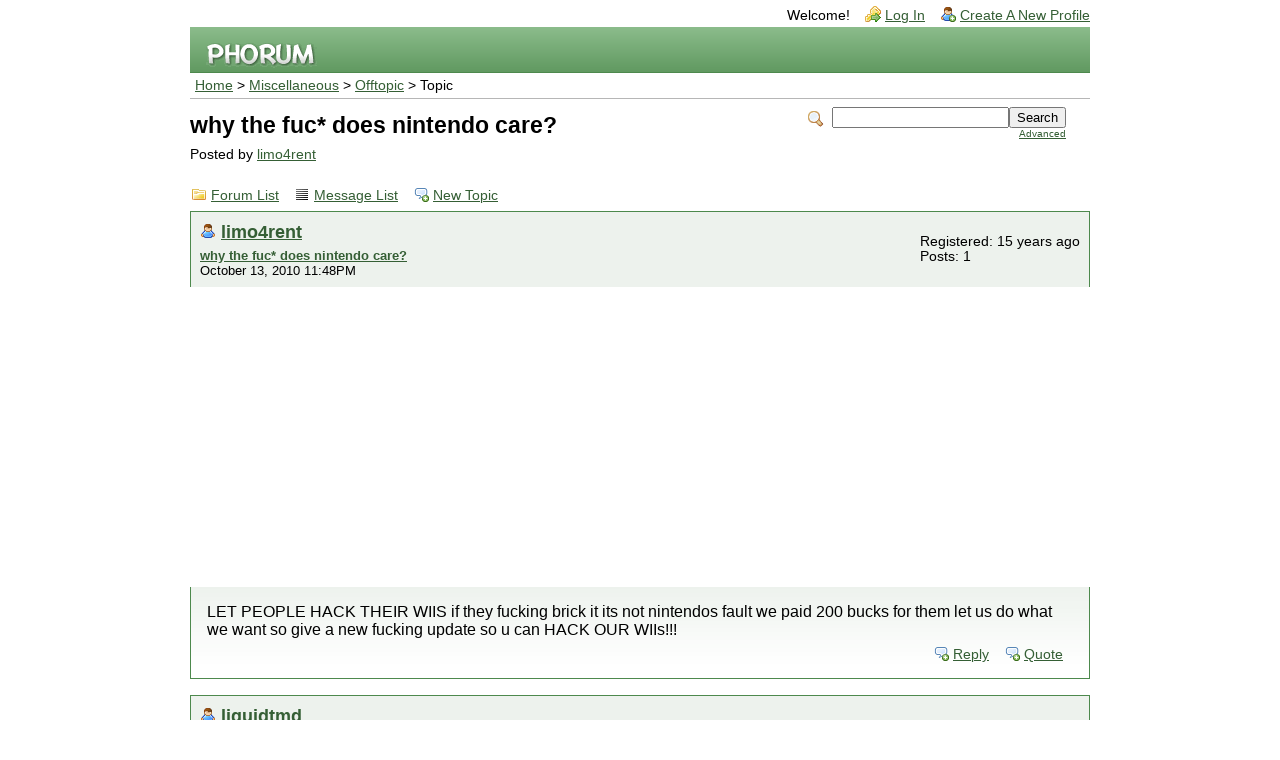

--- FILE ---
content_type: text/html; charset=UTF-8
request_url: http://forum.wiibrew.org/read.php?14,60662
body_size: 3484
content:
<?xml version="1.0" encoding="UTF-8"?><!DOCTYPE html PUBLIC "-//W3C//DTD XHTML 1.0 Transitional//EN" "http://www.w3.org/TR/xhtml1/DTD/xhtml1-transitional.dtd">
<!-- START TEMPLATE header.tpl --><html xmlns="http://www.w3.org/1999/xhtml" xml:lang="EN" lang="EN"><head><title>why the fuc* does nintendo care?</title><link rel="stylesheet" type="text/css" href="http://forum.wiibrew.org/css.php?14,css" media="screen" /><link rel="stylesheet" type="text/css" href="http://forum.wiibrew.org/css.php?14,css_print" media="print" /><script type="text/javascript" src="http://forum.wiibrew.org/javascript.php?14"></script><link rel="alternate" type="application/rss+xml" title="RSS" href="http://forum.wiibrew.org/feed.php?14,60662,type=rss" /><meta name="description" content=" LET PEOPLE HACK THEIR WIIS if they fucking brick it its not nintendos fault we paid 200 bucks for them let us do what we want so give a new fucking update so u can HACK OUR WIIs!!!" /><!--[if lte IE 6]>
<style type="text/css">
#phorum {
width: expression(document.body.clientWidth > 900
? '900px': 'auto' );
margin-left: expression(document.body.clientWidth > 900
? parseInt((document.body.clientWidth-900)/2) : 0 );
}
</style>
<![endif]-->
<!--
Some Icons courtesy of:
FAMFAMFAM - http://www.famfamfam.com/lab/icons/silk/
Tango Project - http://tango-project.org/
--><script async src="//pagead2.googlesyndication.com/pagead/js/adsbygoogle.js"></script><script>(adsbygoogle = window.adsbygoogle || []).push({
google_ad_client: "ca-pub-3899269781065018",
enable_page_level_ads: true
});</script></head><body onload=""><div id="phorum"><div id="user-info" class="logged-out"><span class="welcome">Welcome!</span>
<a class="icon icon-key-go" href="http://forum.wiibrew.org/login.php?14">Log In</a>
<a class="icon icon-user-add" href="http://forum.wiibrew.org/register.php?14">Create A New Profile</a></div><!-- end of div id=user-info --><div id="logo"><a href="http://forum.wiibrew.org/">
<img src="http://forum.wiibrew.org/templates/emerald/images/logo.png" width="111" height="25" alt="Phorum" border="0" />
</a></div><!-- end of div id=logo --><div id="breadcrumb"><a href="http://forum.wiibrew.org/index.php">Home</a>
&gt;
<a rel="breadcrumb-folder[13]" href="http://forum.wiibrew.org/index.php?13">Miscellaneous</a>
&gt;
<a rel="breadcrumb-forum[14]" href="http://forum.wiibrew.org/list.php?14">Offtopic</a>
&gt;
Topic</div><!-- end of div id=breadcrumb --><div id="search-area" class="icon-zoom"><form id="header-search-form" action="http://forum.wiibrew.org/search.php?14" method="get">
<input type="hidden" name="forum_id" value="14" />
<input type="hidden" name="posting_token:post" value="f8298340c4977c834a7a0dcb6260a78c" />
<input type="hidden" name="phorum_page" value="search" />
<input type="hidden" name="match_forum" value="ALL" />
<input type="hidden" name="match_dates" value="365" />
<input type="hidden" name="match_threads" value="0" />
<input type="hidden" name="match_type" value="ALL" />
<input type="text" name="search" size="20" value="" class="styled-text" /><input type="submit" value="Search" class="styled-button" /><br /><a href="http://forum.wiibrew.org/search.php?14">Advanced</a>
</form></div><!-- end of div id=search-area --><div id="page-info"><h1 class="heading">why the fuc* does nintendo care?</h1><div class="description">Posted by <a href="http://forum.wiibrew.org/profile.php?14,8232">limo4rent</a>&nbsp;</div></div><!-- end of div id=page-info -->
<!-- END TEMPLATE header.tpl -->
<!-- BEGIN TEMPLATE read.tpl --><div class="nav"><a class="icon icon-folder" href="http://forum.wiibrew.org/index.php">Forum List</a>
<a class="icon icon-list" href="http://forum.wiibrew.org/list.php?14">Message List</a>
<a class="icon icon-comment-add" href="http://forum.wiibrew.org/posting.php?14">New Topic</a></div><div class="message"><div class="generic"><table border="0" cellspacing="0"><tr><td width="100%"><div class="message-author icon-user"><a href="http://forum.wiibrew.org/profile.php?14,8232">limo4rent</a></div><small>
<strong><a href="http://forum.wiibrew.org/read.php?14,60662,60662#msg-60662" rel="nofollow">why the fuc* does nintendo care?</a> </strong><br />October 13, 2010 11:48PM
</small></td><td class="message-user-info" nowrap="nowrap">Registered: 15 years ago<br />Posts: 1</td></tr></table></div><div class="message-body">LET PEOPLE HACK THEIR WIIS if they fucking brick it its not nintendos fault we paid 200 bucks for them let us do what we want so give a new fucking update so u can HACK OUR WIIs!!!<div class="message-options"><a class="icon icon-comment-add" href="http://forum.wiibrew.org/read.php?14,60662,60662#REPLY" rel="nofollow">Reply</a>
<a class="icon icon-comment-add" href="http://forum.wiibrew.org/read.php?14,60662,60662,quote=1#REPLY" rel="nofollow">Quote</a></div></div></div><a name="msg-60669"></a><div class="message"><div class="generic"><table border="0" cellspacing="0"><tr><td width="100%"><div class="message-author icon-user"><a href="http://forum.wiibrew.org/profile.php?14,8134">liquidtmd</a></div><small>
<strong><a href="http://forum.wiibrew.org/read.php?14,60662,60669#msg-60669" rel="nofollow">Re: why the fuc* does nintendo care?</a> </strong><br />October 14, 2010 11:11AM
</small></td><td class="message-user-info" nowrap="nowrap">Registered: 15 years ago<br />Posts: 14</td></tr></table></div><div class="message-body">You registered just to rant? Fair enough.<br /><br />It&#039;s been said a thousand times - the exploits the Homebrew Community have devised have lead to the Wii being the easiest current generation console to run copied software IMO. No flashing of the drive or manual opening up of the box required. Just stick some software on an SD and follow guides that are pretty much rampant all over the web. It doesn&#039;t matter that Wiibrew don&#039;t condone this practice to Nintendo.<br /><br />It&#039;s like opening a door wide open then saying "Well I&#039;M not going through it". Plenty of other people will.<br /><br />Anyway, IBTL for this thread.<div class="message-options"><a class="icon icon-comment-add" href="http://forum.wiibrew.org/read.php?14,60662,60669#REPLY" rel="nofollow">Reply</a>
<a class="icon icon-comment-add" href="http://forum.wiibrew.org/read.php?14,60662,60669,quote=1#REPLY" rel="nofollow">Quote</a></div></div></div><a name="msg-60705"></a><div class="message"><div class="generic"><table border="0" cellspacing="0"><tr><td width="100%"><div class="message-author icon-user"><a href="http://forum.wiibrew.org/profile.php?14,7807">Magil</a></div><small>
<strong><a href="http://forum.wiibrew.org/read.php?14,60662,60705#msg-60705" rel="nofollow">Re: why the fuc* does nintendo care?</a> </strong><br />October 15, 2010 01:42AM
</small></td><td class="message-user-info" nowrap="nowrap">Registered: 15 years ago<br />Posts: 173</td></tr></table></div><div class="message-body">Ummm... seriously... what was the reason for your post? You can do with your Wii whatever the hell you want. I don&#039;t care if you brick it, set it on fire, push it over a bridge, chuck it at a wall or let it sink at the bottom of the lake.<br /><br />You are, however, completely screwed if you somehow break it to the point of it being inoperable by illegal means. Nintendo is in all it&#039;s glorious right to completely reject you if they want to, but I they&#039;ll most likely do it if they find you modified your Wii in some way.<br /><br />If you&#039;re ranting because you bannerbricked installing pirated channels and Nintendo told you "I WONT REPAIR YOUR WII", then go away. If you&#039;re looking for any possible help, go to the appropriate section and post your problem. You might still have a chance.<br /><br />Anyways, if you&#039;re gonna rant, at least write something nicer and alot more eloquently than a two-line thread that leads nowhere.<div class="message-options"><a class="icon icon-comment-add" href="http://forum.wiibrew.org/read.php?14,60662,60705#REPLY" rel="nofollow">Reply</a>
<a class="icon icon-comment-add" href="http://forum.wiibrew.org/read.php?14,60662,60705,quote=1#REPLY" rel="nofollow">Quote</a></div></div></div><a name="msg-61769"></a><div class="message"><div class="generic"><table border="0" cellspacing="0"><tr><td width="100%"><div class="message-author icon-user"><a href="http://forum.wiibrew.org/profile.php?14,8312">reborndragoon</a></div><small>
<strong><a href="http://forum.wiibrew.org/read.php?14,60662,61769#msg-61769" rel="nofollow">Re: why the fuc* does nintendo care?</a> </strong><br />November 07, 2010 07:50PM
</small></td><td class="message-user-info" nowrap="nowrap">Registered: 15 years ago<br />Posts: 13</td></tr></table></div><div class="message-body">Can i get an amen my friend , and wtf dude your mad because you knew the risk of doing stupid stuff and dont want to hold your own .,Serioulsy just dont bother coming to this site if this is what you have to offer.<div class="message-options"><a class="icon icon-comment-add" href="http://forum.wiibrew.org/read.php?14,60662,61769#REPLY" rel="nofollow">Reply</a>
<a class="icon icon-comment-add" href="http://forum.wiibrew.org/read.php?14,60662,61769,quote=1#REPLY" rel="nofollow">Quote</a></div></div></div><div class="nav"><!-- BEGIN TEMPLATE paging.tpl -->
<!-- END TEMPLATE paging.tpl -->
<!-- CONTINUE TEMPLATE read.tpl -->
<a class="icon icon-prev" href="http://forum.wiibrew.org/read.php?14,1289155831,newer">Newer Topic</a>
<a class="icon icon-next" href="http://forum.wiibrew.org/read.php?14,1289155831,older">Older Topic</a></div><div id="thread-options" class="nav"><a class="icon icon-printer" href="http://forum.wiibrew.org/read.php?14,60662,printview,page=1" target="_blank">Print View</a>
<a class="icon icon-feed" href="http://forum.wiibrew.org/feed.php?14,60662,type=rss">RSS</a></div><a name="REPLY"></a>
<!-- END TEMPLATE read.tpl -->
<!-- BEGIN TEMPLATE message.tpl --><div class="information">Sorry, only registered users may post in this forum.<p><a href="http://forum.wiibrew.org/login.php?14">Click here to login</a></p></div><!-- END TEMPLATE message.tpl -->
<!-- BEGIN TEMPLATE footer.tpl --><div id="footer-plug">This <a href="http://www.phorum.org/">forum</a>
is powered by <a href="http://www.phorum.org/">Phorum</a>.</div></div><!-- end of div id="phorum" --></body></html><!-- END TEMPLATE footer.tpl -->

--- FILE ---
content_type: text/html; charset=utf-8
request_url: https://www.google.com/recaptcha/api2/aframe
body_size: 226
content:
<!DOCTYPE HTML><html><head><meta http-equiv="content-type" content="text/html; charset=UTF-8"></head><body><script nonce="gnYOGUzJJtMUEwxESPrYXQ">/** Anti-fraud and anti-abuse applications only. See google.com/recaptcha */ try{var clients={'sodar':'https://pagead2.googlesyndication.com/pagead/sodar?'};window.addEventListener("message",function(a){try{if(a.source===window.parent){var b=JSON.parse(a.data);var c=clients[b['id']];if(c){var d=document.createElement('img');d.src=c+b['params']+'&rc='+(localStorage.getItem("rc::a")?sessionStorage.getItem("rc::b"):"");window.document.body.appendChild(d);sessionStorage.setItem("rc::e",parseInt(sessionStorage.getItem("rc::e")||0)+1);localStorage.setItem("rc::h",'1765544884664');}}}catch(b){}});window.parent.postMessage("_grecaptcha_ready", "*");}catch(b){}</script></body></html>